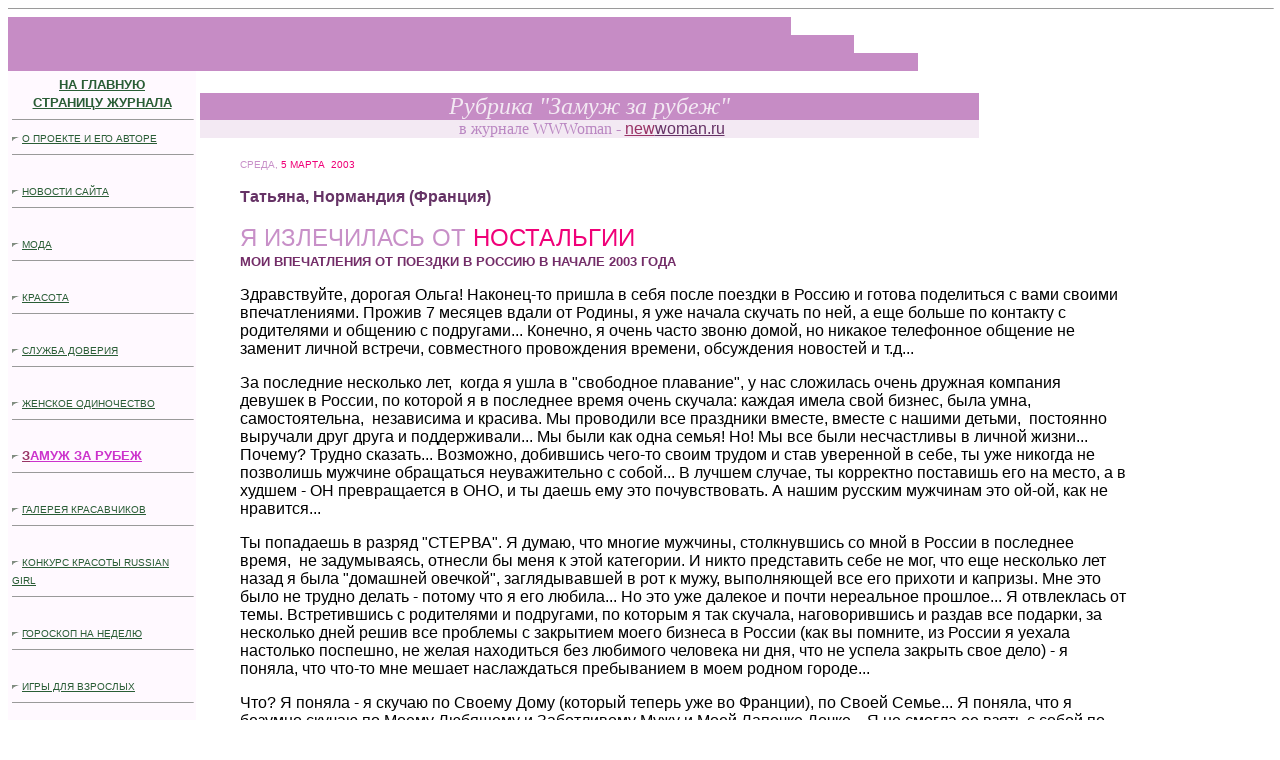

--- FILE ---
content_type: text/html
request_url: https://www.newwoman.ru/zamuzh82a.html
body_size: 10136
content:
<!doctype html>
<html>
<head>
<meta http-equiv="Content-Type" content="text/html; charset=utf-8">
    <meta name="description" content="Ошибки при оформлении визы во Францию для ребенка, виза невесты во Францию, туристическая вица во Францию"/>
    <meta name="keywords" content="Татьяна Фолле, Нормандия (Франция), Ошибки при оформлении визы во Францию для ребенка, виза невесты во Францию, туристическая вица во Францию, ностальгия по родине"/>
    <meta name="author" content="Татьяна Фолле, Нормандия (Франция)"/>
    <meta name="viewport" content="width=device-width, initial-scale=1, maximum-scale=1" />
<title>Я излечилась от ностальгии. Мои впечатления от поездки в Россию в начале 2003 года - в женском ежедневном журнале WWWoman - newwoman.ru</title>
<link rel="stylesheet" type="text/css" href="/css/typicalhtml.css">
<link rel="canonical" href="https://www.newwoman.ru/zamuzh82a.html"/>
<script>window.yaContextCb=window.yaContextCb||[];</script>
<script src="https://yandex.ru/ads/system/context.js" async></script>
</head><body>
<hr SIZE=1 WIDTH="100%">
<table BORDER=0 CELLSPACING=0 CELLPADDING=0 COLS=1 WIDTH="62%" BGCOLOR="#99A699" >
<tr>
<td BGCOLOR="#C68CC5">
<center><font color="#C68CC5"><font size=-2>.&nbsp;</font></font></center>
</td>
</tr>
</table>

<table BORDER=0 CELLSPACING=0 CELLPADDING=0 COLS=1 WIDTH="67%" BGCOLOR="#92A092" >
<tr>
<td BGCOLOR="#C68CC5">
<center><font color="#C68CC5"><font size=-2>.&nbsp;</font></font></center>
</td>
</tr>
</table>

<table BORDER=0 CELLSPACING=0 CELLPADDING=0 COLS=1 WIDTH="72%" BGCOLOR="#869586" >
<tr>
<td BGCOLOR="#C68CC5">
<center><font color="#C68CC5"><font size=-2>. .&nbsp;</font></font></center>
</td>
</tr>
</table>

<table BORDER=0 CELLSPACING=0 CELLPADDING=4 WIDTH="89%" >
<tr>
<td ALIGN=LEFT VALIGN=TOP WIDTH="16%" BGCOLOR="#FFF9FF">
<center><b><font face="Arial,Helvetica"><font color="#663366"><font size=-1><a href="http://newwoman.ru">НА
ГЛАВНУЮ</a></font></font></font></b>
<br><b><font face="Arial,Helvetica"><font color="#663366"><font size=-1><a href="http://newwoman.ru">СТРАНИЦУ
ЖУРНАЛА</a></font></font></font></b>
<hr SIZE=1 WIDTH="100%"></center>
<img SRC="pica/0401ar_001.gif" NOSAVE BORDER=0 height=5 width=10 align=ABSCENTER><font face="Arial,Helvetica"><font color="#3D4439"><font size=-2><a href="olga.html" target="_blank">О
ПРОЕКТЕ И ЕГО АВТОРЕ</a></font></font></font>
<hr ALIGN=LEFT SIZE=1 WIDTH="100%">
<br><img SRC="pica/0401ar_001.gif" NOSAVE BORDER=0 height=5 width=10 align=ABSCENTER><font face="Arial,Helvetica"><font color="#3D4439"><font size=-2><a href="site_news.html" target="_blank">НОВОСТИ
САЙТА</a></font></font></font>
<hr ALIGN=LEFT SIZE=1 WIDTH="100%">
<br><img SRC="pica/0401ar_001.gif" NOSAVE BORDER=0 height=5 width=10 align=ABSCENTER><font face="Arial,Helvetica"><font color="#3D4439"><font size=-2><a href="fashion.html" target="_blank">МОДА</a></font></font></font>
<hr ALIGN=LEFT SIZE=1 WIDTH="100%">
<br><img SRC="pica/0401ar_001.gif" NOSAVE BORDER=0 height=5 width=10 align=ABSCENTER><font face="Arial,Helvetica"><font color="#3D4439"><font size=-2><a href="krasota.html" target="_blank">КРАСОТА</a></font></font></font>
<hr ALIGN=LEFT SIZE=1 WIDTH="100%">
<br><img SRC="pica/0401ar_001.gif" NOSAVE BORDER=0 height=5 width=10 align=ABSCENTER><font face="Arial,Helvetica"><font color="#3D4439"><font size=-2><a href="doverie.html" target="_blank">СЛУЖБА
ДОВЕРИЯ</a></font></font></font>
<hr ALIGN=LEFT SIZE=1 WIDTH="100%">
<br><img SRC="pica/0401ar_001.gif" NOSAVE BORDER=0 height=5 width=10 align=ABSCENTER><font face="Arial,Helvetica"><font color="#3D4439"><font size=-2><a href="club.html" target="_blank">ЖЕНСКОЕ
ОДИНОЧЕСТВО</a></font></font></font>
<hr ALIGN=LEFT SIZE=1 WIDTH="100%">
<br><img SRC="pica/0401ar_001.gif" NOSAVE BORDER=0 height=5 width=10 align=ABSCENTER><b><font face="Arial,Helvetica"><font size=-1><a href="zamuzh.html" target="_blank"><font color="#993366">З</font><font color="#CC33CC">АМУЖ
ЗА РУБЕЖ</font></a></font></font></b>
<hr ALIGN=LEFT SIZE=1 WIDTH="100%">
<br><img SRC="pica/0401ar_001.gif" NOSAVE BORDER=0 height=5 width=10 align=ABSCENTER><font face="Arial,Helvetica"><font color="#3D4439"><font size=-2><a href="misc_males.html" target="_blank">ГАЛЕРЕЯ
КРАСАВЧИКОВ</a></font></font></font>
<hr ALIGN=LEFT SIZE=1 WIDTH="100%">
<br><img SRC="pica/0401ar_001.gif" NOSAVE BORDER=0 height=5 width=10 align=ABSCENTER><font face="Arial,Helvetica"><font color="#3D4439"><font size=-2><a href="VOTE/man_miss.html" target="_blank">КОНКУРС
КРАСОТЫ RUSSIAN GIRL</a></font></font></font>
<hr ALIGN=LEFT SIZE=1 WIDTH="100%">
<br><img SRC="pica/0401ar_001.gif" NOSAVE BORDER=0 height=5 width=10 align=ABSCENTER><font face="Arial,Helvetica"><font color="#3D4439"><font size=-2><a href="goroskop.html" target="_blank">ГОРОСКОП
НА НЕДЕЛЮ</a></font></font></font>
<hr ALIGN=LEFT SIZE=1 WIDTH="100%">
<br><img SRC="pica/0401ar_001.gif" NOSAVE BORDER=0 height=5 width=10 align=ABSCENTER><font face="Arial,Helvetica"><font color="#3D4439"><font size=-2><a href="amur.html" target="_blank">ИГРЫ
ДЛЯ ВЗРОСЛЫХ</a></font></font></font>
<hr ALIGN=LEFT SIZE=1 WIDTH="100%">
<br><img SRC="pica/0401ar_001.gif" NOSAVE BORDER=0 height=5 width=10 align=ABSCENTER><font face="Arial,Helvetica"><font color="#3D4439"><font size=-2><a href="tango.html" target="_blank">ТАНГО
С ПСИХОЛОГОМ</a></font></font></font>
<hr ALIGN=LEFT SIZE=1 WIDTH="100%">
<br><img SRC="pica/0401ar_001.gif" NOSAVE BORDER=0 height=5 width=10 align=ABSCENTER><font face="Arial,Helvetica"><font color="#3D4439"><font size=-2><a href="thwoman.html" target="_blank">ЕСТЬ
ЖЕНЩИНЫ...</a></font></font></font>
<hr ALIGN=LEFT SIZE=1 WIDTH="100%">
<br><img SRC="pica/0401ar_001.gif" NOSAVE BORDER=0 height=5 width=10 align=ABSCENTER><font face="Arial,Helvetica"><font color="#3D4439"><font size=-2><a href="photogallery.html" target="_blank">ФОТОГАЛЕРЕЯ</a></font></font></font>
<hr ALIGN=LEFT SIZE=1 WIDTH="100%">
<br><img SRC="pica/0401ar_001.gif" NOSAVE BORDER=0 height=5 width=10 align=ABSCENTER><font face="Arial,Helvetica"><font color="#3D4439"><font size=-2><a href="xoz.html" target="_blank">СЕМЬЯ,
ДОМ, ДОСУГ</a></font></font></font>
<hr ALIGN=LEFT SIZE=1 WIDTH="100%">
<br><img SRC="pica/0401ar_001.gif" NOSAVE BORDER=0 height=5 width=10 align=ABSCENTER><font face="Arial,Helvetica"><font color="#3D4439"><font size=-2><a href="pokamylubim.html" target="_blank">ИСТОРИИ
ЛЮБВИ</a></font></font></font>
<hr ALIGN=LEFT SIZE=1 WIDTH="100%">
<br><img SRC="pica/0401ar_001.gif" NOSAVE BORDER=0 height=5 width=10 align=ABSCENTER><font face="Arial,Helvetica"><font color="#3D4439"><font size=-2><a href="proza.html" target="_blank">СОВРЕМЕННАЯ
ПРОЗА</a></font></font></font>
<hr ALIGN=LEFT SIZE=1 WIDTH="100%">
<br><img SRC="pica/0401ar_001.gif" NOSAVE BORDER=0 height=5 width=10 align=ABSCENTER><font face="Arial,Helvetica"><font color="#3D4439"><font size=-2><a href="dessert.html" target="_blank">ИЗБРАННАЯ
ПОЭЗИЯ</a></font></font></font>
<hr ALIGN=LEFT SIZE=1 WIDTH="100%">
<br><img SRC="pica/0401ar_001.gif" NOSAVE BORDER=0 height=5 width=10 align=ABSCENTER><font face="Arial,Helvetica"><font color="#3D4439"><font size=-2><a href="anekdot.html" target="_blank">ИЗБРАННЫЙ
ЮМОР</a></font></font></font>
<hr ALIGN=LEFT SIZE=1 WIDTH="100%">
<br><img SRC="pica/0401ar_001.gif" NOSAVE BORDER=0 height=5 width=10 align=ABSCENTER><font face="Arial,Helvetica"><font color="#3D4439"><font size=-2><a href="woman_review.html" target="_blank">ЛЕТОПИСЬ
ЖЕНСКОГО ИНТЕРНЕТА</a></font></font></font>
<hr ALIGN=LEFT SIZE=1 WIDTH="100%">
<br><img SRC="pica/0401ar_001.gif" NOSAVE BORDER=0 height=5 width=10 align=ABSCENTER><font face="Arial,Helvetica"><font color="#3D4439"><font size=-2><a href="girl.html" target="_blank">ДЕВОЧКАМ-ПОДРОСТКАМ</a></font></font></font>
<hr ALIGN=LEFT SIZE=1 WIDTH="100%">
<br><img SRC="pica/0401ar_001.gif" NOSAVE BORDER=0 height=5 width=10 align=ABSCENTER><font face="Arial,Helvetica"><font color="#3D4439"><font size=-2><a href="misc.html" target="_blank">КАТАЛОГ
ПЕРВЫХ ЖЕНСКИХ САЙТОВ</a></font></font></font>
<hr ALIGN=LEFT SIZE=1 WIDTH="100%">
<br><img SRC="pica/0401ar_001.gif" NOSAVE BORDER=0 height=5 width=10 align=ABSCENTER><font face="Arial,Helvetica"><font color="#3D4439"><font size=-2><a href="letters.html" target="_blank">ЖЕНСКИЙ
КЛУБ</a></font></font></font>
<hr ALIGN=LEFT SIZE=1 WIDTH="100%">
<br><img SRC="pica/0401ar_001.gif" NOSAVE BORDER=0 height=5 width=10 align=ABSCENTER><font face="Arial,Helvetica"><font color="#3D4439"><font size=-2><a href="archiv.html" target="_blank">АРХИВ
НОМЕРОВ</a></font></font></font>
<hr ALIGN=LEFT SIZE=1 WIDTH="100%">
<br><img SRC="pica/0401ar_001.gif" NOSAVE BORDER=0 height=5 width=10 align=ABSCENTER><font face="Arial,Helvetica"><font color="#3D4439"><font size=-2><a href="reklama.html" target="_blank">РЕКЛАМОДАТЕЛЯМ</a></font></font></font>
<center><b><font face="Arial,Helvetica"><font color="#FFF2FF"><font size=-2>............................................................</font></font></font></b>
<hr ALIGN=LEFT SIZE=1 WIDTH="100%"><form><input type="button" value="поиск по сайту" OnClick="SearchWWWindow=window.open('search.html','WWWoman_search','status=no,resizable=yes,scrollbars=yes,width=800,height=600,location=no,directories=no')"></form>
<hr ALIGN=LEFT SIZE=1 WIDTH="100%"><a href="photogallery.html"><img SRC="pic20/eb6576-002.jpg" NOSAVE BORDER=0 height=93 width=100></a>
<br><font face="Arial,Helvetica"><font color="#663366"><font size=-2>ФОТОГАЛЕРЕЯ</font></font></font>
<hr ALIGN=LEFT SIZE=1 WIDTH="100%"><a href="goroskop.html" target="_blank"><img SRC="pic20/451638-001.jpg" NOSAVE BORDER=0 height=107 width=100></a>
<br><b><font face="Arial,Helvetica"><font color="#663366"><font size=-2>ГОРОСКОП</font></font></font></b>
<hr SIZE=1 WIDTH="100%"><a href="VOTE/miss_year_2002.html"><img SRC="pic24/tew81.jpg" NOSAVE BORDER=0 height=60 width=50></a>
<br><font face="Arial,Helvetica"><font color="#663366"><font size=-2>ИТОГИ
ФИНАЛЬНОГО</font></font></font>
<br><font face="Arial,Helvetica"><font color="#663366"><font size=-2>КОНКУРСА
КРАСОТЫ</font></font></font>
<br><font face="Arial,Helvetica"><font color="#663366"><font size=-2>МИСС
ГОДА-2002</font></font></font>
<hr SIZE=1 WIDTH="100%"><a href="ibergo5.html"><img SRC="pic24/181818a.jpg" NOSAVE BORDER=0 height=60 width=50></a>
<br><b><font face="Arial,Helvetica"><font color="#663366"><font size=-2>ИРИНА
БЕРГО</font></font></font></b>
<br><font face="Arial,Helvetica"><font color="#663366"><font size=-2>О
ТЯЖЕЛЫХ ОТНОШЕНИЯХ</font></font></font>
<br><font face="Arial,Helvetica"><font color="#663366"><font size=-2>СО
СВЕКРОВЬЮ</font></font></font>
<hr SIZE=1 WIDTH="100%"><a href="misc_males.html"><img SRC="pic24/webster12333.jpg" ALT="Виктор Вебстер" NOSAVE BORDER=0 height=60 width=50></a>
<br><font face="Arial,Helvetica"><font color="#663366"><font size=-2>КРАСИВЫЕ
МУЖЧИНЫ</font></font></font>
<hr SIZE=1 WIDTH="100%"><a href="zamuzh79b.html"><img SRC="pic24/a43435.jpg" NOSAVE BORDER=0 height=60 width=50></a>
<br><font face="Arial,Helvetica"><font color="#663366"><font size=-2>ЕСЛИ
ВЫ СОБРАЛИСЬ</font></font></font>
<br><font face="Arial,Helvetica"><font color="#663366"><font size=-2>ЗАМУЖ
ЗА ТУРКА</font></font></font>
<hr SIZE=1 WIDTH="100%"><a href="girl13.html"><img SRC="pic24/0e.gif" NOSAVE BORDER=0 height=60 width=50></a>
<br><font face="Arial,Helvetica"><font color="#663366"><font size=-2>ОН
ХОЧЕТ ПОЛУЧАТЬ</font></font></font>
<br><font face="Arial,Helvetica"><font color="#663366"><font size=-2>ТОЛЬКО
СЕКС?</font></font></font>
<hr SIZE=1 WIDTH="100%"><a href="fashion24.html"><img SRC="pic24/www6.jpg" NOSAVE BORDER=0 height=60 width=50></a>
<br><b><font face="Arial,Helvetica"><font color="#663366"><font size=-2>МОДА,
СТИЛЬ, ВЕСНА</font></font></font></b>
<br><b><font face="Arial,Helvetica"><font color="#663366"><font size=-2>И
НАШИ МУЖЧИНЫ</font></font></font></b>
<hr SIZE=1 WIDTH="100%"><a href="thwoman27.html"><img SRC="pic24/887626-002.jpg" NOSAVE BORDER=0 height=60 width=50></a>
<br><font face="Arial,Helvetica"><font color="#663366"><font size=-2>ЖЕНА
ПРОГРАММИСТА -</font></font></font>
<br><font face="Arial,Helvetica"><font color="#663366"><font size=-2>ЭТО
ДИАГНОЗ&nbsp;</font></font></font>
<hr SIZE=1 WIDTH="100%"><a href="fashion25.html"><img SRC="pic24/furm.jpg" NOSAVE BORDER=0 height=60 width=50></a>
<br><b><font face="Arial,Helvetica"><font color="#663366"><font size=-2>ЖЕНСКОЕ
ПАЛЬТО</font></font></font></b>
<br><b><font face="Arial,Helvetica"><font color="#663366"><font size=-2>ВЕСНА-2003</font></font></font></b>
<hr SIZE=1 WIDTH="100%"><a href="ibergo6.html"><img SRC="pic24/11445328.jpg" NOSAVE BORDER=0 height=60 width=50></a>
<br><font face="Arial,Helvetica"><font color="#663366"><font size=-2>ЭВОЛЮЦИОННЫЕ</font></font></font>
<br><font face="Arial,Helvetica"><font color="#663366"><font size=-2>ПРОЦЕССЫ
В&nbsp;</font></font></font>
<br><font face="Arial,Helvetica"><font color="#663366"><font size=-2>ОТНОШЕНИЯХ</font></font></font>
<br><font face="Arial,Helvetica"><font color="#663366"><font size=-2>"ОТЦЫ
И ДЕТИ"</font></font></font>
<hr SIZE=1 WIDTH="100%"><a href="zamuzh.html"><img SRC="pic24/lk3.jpg" NOSAVE BORDER=0 height=60 width=50></a>
<br><font face="Arial,Helvetica"><font color="#663366"><font size=-2>ЧТО
ДЕЛАТЬ, ЕСЛИ ВЫ ОКАЗАЛИСЬ В ТРУДНОЙ СИТУАЦИИ В США</font></font></font>
<hr SIZE=1 WIDTH="100%"><a href="krasota013.html"><img SRC="pic24/55ort.jpg" NOSAVE BORDER=0 height=60 width=50></a>
<br><font face="Arial,Helvetica"><font color="#663366"><font size=-2>МОДНЫЕ
СТРИЖКИ И ПРИЧЕСКИ-2003</font></font></font>
<hr SIZE=1 WIDTH="100%"><a href="xoz18.html"><img SRC="pic24/l0687.jpg" NOSAVE BORDER=0 height=60 width=50></a>
<br><b><font face="Arial,Helvetica"><font color="#663366"><font size=-2>МАРИНА
К. ШАЙ</font></font></font></b>
<br><font face="Arial,Helvetica"><font color="#663366"><font size=-2>ПУТЕШЕСТВИЕ
НА&nbsp;</font></font></font>
<br><font face="Arial,Helvetica"><font color="#663366"><font size=-2>ОСТРОВ
ТЕНЕРИФ</font></font></font>
<hr SIZE=1 WIDTH="100%"><a href="sb1.html"><img SRC="pic24/untitled25.jpg" NOSAVE BORDER=0 height=60 width=50></a>
<br><b><font face="Arial,Helvetica"><font color="#663366"><font size=-2>СВЕТЛАНА
БОБКОВА</font></font></font></b>
<br><b><font face="Arial,Helvetica"><font color="#663366"><font size=-2>(АВСТРАЛИЯ)</font></font></font></b>
<br><font face="Arial,Helvetica"><font color="#663366"><font size=-2>ФОТОВЕРНИСАЖ</font></font></font>
<hr SIZE=1 WIDTH="100%"><a href="glamm.html"><img SRC="pic24/obloschka.jpg" ALT="ГАЛИНА ЛАММ" NOSAVE BORDER=0 height=60 width=50></a>
<br><b><font face="Arial,Helvetica"><font color="#663366"><font size=-2>ГАЛИНА
ЛАММ (ЛЕЙПЦИГ)</font></font></font></b>
<br><font face="Arial,Helvetica"><font color="#663366"><font size=-2>ЮМОРИСТИЧЕСКИЕ
ЛЮБОВНО-ЭРОТИЧЕСКИЕ ЗАРИСОВКИ
<hr SIZE=1 WIDTH="100%"></font><a href="goroskop.html">ГОРОСКОП НА НЕДЕЛЮ</a></font></font>
<br>
<hr ALIGN=LEFT SIZE=1 WIDTH="100%"><b><font face="Arial,Helvetica"><font color="#663366"><font size=-2>РУБРИКА
"<a href="zamuzh.html">ЗАМУЖ ЗА РУБЕЖ</a>"
<hr ALIGN=LEFT SIZE=1 WIDTH="100%"></font><font size=-1><a href="http://newwoman.ru">НА
ГЛАВНУЮ</a></font></font></font></b>
<hr ALIGN=LEFT SIZE=1 WIDTH="100%"></center>
</td>

<td ALIGN=LEFT VALIGN=TOP BGCOLOR="#FFFFFF"><font color="#FFFFFF"><font size=-2>.</font></font>
<table BORDER=0 CELLSPACING=0 CELLPADDING=0 WIDTH="84%" BGCOLOR="#FFFFFF" >
<tr>
<td COLSPAN="4" BGCOLOR="#C68CC5">
<center><i><font color="#F3E9F3"><font size=+2>Рубрика "Замуж за рубеж"</font></font></i></center>

<table BORDER=0 CELLSPACING=0 CELLPADDING=0 WIDTH="100%" >
<tr>
<td BGCOLOR="#F3E9F3">
<center>&nbsp;<font color="#BA87C2">в журнале WWWoman - </font><font face="Arial,Helvetica"><a href="http://newwoman.ru"><font color="#993366">new</font><font color="#663366">woman.ru</font></a></font></center>
</td>
</tr>
</table>
</td>
</tr>
</table>

<ul><font face="Arial,Helvetica"><font size=-2><font color="#C890C8">СРЕДА,</font><font color="#F00078">
5 МАРТА&nbsp; 2003</font></font></font>
<p><b><font face="Arial,Helvetica"><font color="#663366">Татьяна, Нормандия
(Франция)</font></font></b>
<br><font color="#FFFFFF"><font size=-2>.</font></font>
<br><font face="Arial,Helvetica"><font size=+2><font color="#C890C8">Я
ИЗЛЕЧИЛАСЬ ОТ </font><font color="#F00078">НОСТАЛЬГИИ</font></font></font>
<br><b><font face="Arial,Helvetica"><font color="#732D68"><font size=-1>МОИ
ВПЕЧАТЛЕНИЯ ОТ ПОЕЗДКИ В РОССИЮ В НАЧАЛЕ 2003 ГОДА</font></font></font></b>
<p><font face="Arial,Helvetica">Здравствуйте, дорогая Ольга! Наконец-то
пришла в себя после поездки в Россию и готова поделиться с вами своими
впечатлениями. Прожив 7 месяцев вдали от Родины, я уже начала скучать по
ней, а еще больше по контакту с родителями и общению с подругами... Конечно,
я очень часто звоню домой, но никакое телефонное общение не заменит личной
встречи, совместного провождения времени, обсуждения новостей и т.д...&nbsp;</font>
<p><font face="Arial,Helvetica">За последние несколько лет,&nbsp; когда
я ушла в "свободное плавание", у нас сложилась очень дружная компания девушек
в России, по которой я в последнее время очень скучала: каждая имела свой
бизнес, была умна,&nbsp; самостоятельна,&nbsp; независима и красива. Мы
проводили все праздники вместе, вместе с нашими детьми,&nbsp; постоянно
выручали друг друга и поддерживали... Мы были как одна семья! Но! Мы все
были несчастливы в личной жизни... Почему? Трудно сказать... Возможно,
добившись чего-то своим трудом и став уверенной в себе, ты уже никогда
не позволишь мужчине обращаться неуважительно с собой... В лучшем случае,
ты корректно поставишь его на место, а в худшем - ОН превращается в ОНО,
и ты даешь ему это почувствовать. А нашим русским мужчинам это ой-ой, как
не нравится...&nbsp;</font>
<p><font face="Arial,Helvetica">Ты попадаешь в разряд "СТЕРВА". Я думаю,
что многие мужчины, столкнувшись со мной в России в последнее время,&nbsp;
не задумываясь, отнесли бы меня к этой категории. И никто представить себе
не мог, что еще несколько лет назад я была "домашней овечкой", заглядывавшей
в рот к мужу, выполняющей все его прихоти и капризы. Мне это было не трудно
делать - потому что я его любила... Но это уже далекое и почти нереальное
прошлое... Я отвлеклась от темы. Встретившись с родителями и подругами,
по которым я так скучала, наговорившись и раздав все подарки, за несколько
дней решив все проблемы с закрытием моего бизнеса в России (как вы помните,
из России я уехала настолько поспешно, не желая находиться без любимого
человека ни дня, что не успела закрыть свое дело) - я поняла, что что-то
мне мешает наслаждаться пребыванием в моем родном городе...&nbsp;</font>
<p><font face="Arial,Helvetica">Что? Я поняла - я скучаю по Своему Дому
(который теперь уже во Франции), по Своей Семье... Я поняла, что я безумно
скучаю по Моему Любящему и Заботливому Мужу и Моей Лапочке Дочке... Я не
смогла ее взять с собой по нескольким причинам: 1- она учится в обычной
французской школе и пропуск в 2 недели для нее нежелателен. Там строгая
дисциплина. 2 - она находится сейчас во Франции нелегально. И не по нашей
вине. Когда мы готовили документы для нашего переезда во Францию, мы собрали
все документы,&nbsp; какие только могли потребовать. Мы были честны с французским
консульством и делали визу невесты. Но оказалось, что по визе невесты моему
ребенку запрещено въезжать вместе со мной. Только после моего замужества
я могу начинать собирать документы для визы ребенка. И на обработку всех
документов и получения разрешения для въезда ребенка проходит от 6 до 12
месяцев. А где все это время будет находиться ребенок, у кого он будет
жить и как питаться - никого не касается... Я с этим согласиться не могла.&nbsp;</font>
<p><font face="Arial,Helvetica">Мы сделали ей паспорт и попытались провезти
ее по туристической визе, купив дорогой тур для нее и меня. Туристическое
агентство клятвенно обещало,&nbsp; что эта идея выгорит. Но выгорела эта
идея наоборот - моя дочь получила отказ с черным штампом в паспорте и с
полной потерей денег не только за консульский сбор но и полностью за весь
турпакет. Итак, в Шенген на несколько месяцев ее въезд был запрещен и потерянно
1400 долларов! А так хотелось,&nbsp; что бы она увидела мою свадьбу...
Тогда мы срочно меняем ее гражданство на гражданство одной из стран бывшего
СНГ, делаем ей новый паспорт и высылаем наше приглашение. После двух месяцев
мучений и стрессов, виза была получена!!!! И моя дочка успела приехать
за несколько дней до нашей свадьбы! Я была очень счастлива! Эти расходы
обошлись нам без нескольких долларов в 2000 долларов...&nbsp;</font>
<p><font face="Arial,Helvetica">Так,&nbsp; стараясь быть законопослушными
гражданами, но, желая видеть мою дочь рядом с собой не через год, а как
можно быстрее, мы потеряли на этом 3400 долларов. Теперь, пройдя через
все это, хочу дать совет всем, кто собирается во Францию с ребенком - делайте
только туристическую визу! Я снова отвлеклась от темы. Побывав в России
и вернувшись домой несколько дней назад, я поняла, что (возможно только
на некоторое время) я излечила себя от ностальгии. Да, я была счастлива
слышать русскую речь, я ничуть не обижалась на наше русское хамство в автобусах
и магазинах. Мне доставляло удовольствие в ответ на грубость с улыбкой
сказать что-нибудь очень вежливое и извинительное и видеть, в ответ, удивленные
лица... Я была несказанно рада встречи с друзьями. Но я поймала себя на
мысли - с каждым месяцем моей жизни во Франции я становлюсь, все дальше
и дальше, от российской жизни, российских проблем и всего,&nbsp; что у
меня было в этой жизни до ВСТРЕЧИ с НИМ.&nbsp;</font>
<p><font face="Arial,Helvetica">Теперь Мой Дом здесь, во Франции, рядом
с любимым мужчиной, которого я люблю и обожаю,&nbsp; который сделал меня
по-настоящему счастливой женщиной! В одном из писем девушек, написавших
в ваш журнал, я прочитала статистику, что 86 % женщин несчастны в браке
с иностранцем, но сдались, а остальные так же не удовлетворены жизнью заграницей,
но пытаются что-то изменить. Но эта статистика не оставила ни одного процента
для счастливых пар... А как же мы? Ведь мы действительно счастливы и наслаждаемся
нашей совместной жизнью! Мы учимся друг у друга терпению, мы постепенно
привыкаем друг к другу и идем на компромиссы уже без труда… Мы не богаты
и нам приходится экономить.&nbsp;</font>
<p><font face="Arial,Helvetica">Весь наш бюджет на месяц мы планируем заранее.
У нас нет возможности содержать гувернантку и домработницу (как я это практиковала
в России), поэтому мы все делаем вместе: вместе занимаемся воспитанием
Кристины, вместе убираем квартиру, вместе готовим еду, вместе ходим по
магазинам и все наши покупки мы планируем заранее. И когда мой Ришар мне
делает какой-нибудь скромный подарок - я радуюсь ему, как ребенок, и этот
подарок намного более ценен для меня, чем,&nbsp; к примеру, кольцо с брильянтом
от нелюбимого мужчины... Поэтому Мой Дом теперь здесь! Нет! Я не отказываюсь
от своей Родины. Как и мама - она всегда будет самая дорогая и лучшая!
И я всегда буду помнить и уважать ее! Но та ниточка, которая так неудержимо
притягивала и звала меня назад в Россию, иногда заставляла грустить и плакать,&nbsp;
теперь порвалась.....&nbsp;</font>
<p><font face="Arial,Helvetica">P.S. Дорогая Ольга! Мне уже начали приходить
письма на <a href="zamuzh82.html">мое первое письмо</a>. По материалам
этих писем, я думаю, что скоро снова напишу вам. Высылаю еще несколько
своих фотографий. Я желаю вам всего самого наилучшего! С уважением. Татьяна</font>
<p><b><font face="Arial,Helvetica"><font color="#732D68"><font size=-1>ПРЕДЫДУЩЕЕ
ПИСЬМО ТАТЬЯНЫ: <a href="zamuzh82.html">ПРИВЕТ ИЗ ФРАНЦУЗСКОЙ ПРОВИНЦИИ!</a></font></font></font></b>
<p><font face="Arial,Helvetica"><font size=-1><b><font color="#732D68">СЛЕДУЮЩЕЕ
ПИСЬМО ТАТЬЯНЫ: <a href="zamuzh82b.html">О НЕЛЕГКОЙ ЗАГРАНИЧНОЙ ЖИЗНИ И
ЕВРОПЕЙСКИХ МУЖЧИНАХ
<hr SIZE=1 WIDTH="100%"></a></font></b>Отклики на эту публикацию вы можете
присылать на адрес редакции: <a href="mailto:OOOlga@irk.ru">OOOlga@irk.ru
<hr SIZE=1 WIDTH="100%"></a><font color="#884488">Опубликовано в журнале
"WWWoman" - </font><a href="http://newwoman.ru"><font color="#993366">new</font><font color="#663366">woman.ru</font></a><font color="#663366">
05.03.2003</font></font></font>
<br>
<hr ALIGN=LEFT SIZE=1 WIDTH="100%"><b><font face="Arial,Helvetica"><font color="#884488"><font size=-1>ДРУГИЕ
ПИСЬМА ПО ТЕМЕ "ЗАМУЖ ВО ФРАНЦИЮ":</font></font></font></b>
<li>
<font face="Arial,Helvetica"><font color="#663366"><font size=-1>Ирина
Гатилова:&nbsp;</font></font></font></li>

<br><font face="Arial,Helvetica"><font color="#663366"><font size=-1><a href="zamuzh83.html" target="_blank">Какими
видят французы русских невест</a></font></font></font>
<br><font face="Arial,Helvetica"><font color="#663366"><font size=-1><a href="letters150101.html#l10" target="_blank">Женщина
начинается с желания нравиться мужчинам...</a></font></font></font>
<li>
<font face="Arial,Helvetica"><font color="#663366"><font size=-1><a href="letters_04.html">Не
моя Франция</a> (отклик <a href="zamuzh39.html">на письмо Влады</a>)</font></font></font></li>

<li>
<font face="Arial,Helvetica"><font color="#663366"><font size=-1>Диана:
<a href="letters_027.html">По
поводу одежды и макияжа</a></font></font></font></li>

<li>
<font face="Arial,Helvetica"><font color="#663366"><font size=-1>Виктория
(Карибские острова, Санто-Доминго):</font></font></font></li>

<br><font face="Arial,Helvetica"><font color="#663366"><font size=-1><a href="zamuzh71.html">Французский
муж (история знакомства и замужества)</a></font></font></font>
<li>
<font face="Arial,Helvetica"><font color="#663366"><font size=-1>Вита Энри
(Франция, Реюньон):&nbsp;</font></font></font></li>

<br><font face="Arial,Helvetica"><font color="#663366"><font size=-1><a href="zamuzh68.html">Привет
из дождливой Бретани!</a></font></font></font>
<br><font face="Arial,Helvetica"><font color="#4A4A95"><font size=-1><a href="zamuzh68a.html">Приключения
моего француза в России</a></font></font></font>
<li>
<font face="Arial,Helvetica"><font color="#663366"><font size=-1>Елена:
<a href="zamuzh59.html">Жила-была
девушка в столичном городе...</a></font></font></font></li>

<li>
<font face="Arial,Helvetica"><font size=-1><font color="#663366">Юлия:
</font><font color="#333333"><a href="pokamylubim25.html">Деньги
и любовь, любовь и деньги</a></font></font></font></li>

<li>
<font face="Arial,Helvetica"><font color="#663366"><font size=-1>Наташа:
<a href="letters_014.html">Мне
непонятно, почему мы разделяем браки на "иностранные" и "российские"!</a></font></font></font></li>

<li>
<font face="Arial,Helvetica"><font color="#663366"><font size=-1>Ирина:
<a href="letters_06.html">Мнения
о письмах женщин, оказавшихся за рубежом</a></font></font></font></li>

<li>
<font face="Arial,Helvetica"><font color="#663366"><font size=-1>Влада
(Париж): <a href="zamuzh39.html">Моя Франция</a> <a href="xoz13.html">Немного
о Париже - что следует в нем посетить</a></font></font></font></li>

<li>
<font face="Arial,Helvetica"><font color="#663366"><font size=-1>Юлия (Париж):
<a href="zamuzh27.html" target="_blank">Позади
- виза, нервотрепка и бурные объятия в аэропорту Шарль Де Голь...</a></font></font></font></li>

<li>
<font face="Arial,Helvetica"><font color="#663366"><font size=-1>Тибу:
<a href="zamuzh_e61.html" target="_blank">Почему
же все-таки не нашлось мне друга-жениха-мужа у себя на родине?</a></font></font></font></li>

<li>
<font face="Arial,Helvetica"><font color="#663366"><font size=-1>Ирина
Легер: <a href="zamuzh_e62.html">Я</a><a href="zamuzh_e62.html" target="_blank">
встретила французского мужчину, он не богат и не Ален Делон...</a></font></font></font></li>

<li>
<font face="Arial,Helvetica"><font color="#663366"><font size=-1>Таисия:
<a href="zamuzh14.html" target="_blank">Я
чувствую себя настоящей француженкой</a> <a href="zamuzh14a.html" target="_blank">Я
не выходила замуж за машину</a></font></font></font></li>

<li>
<font face="Arial,Helvetica"><font color="#663366"><font size=-1>Марина
Жерез (Марсель): *<a href="zamuzh11.html" target="_blank">Мой муж - француз</a>&nbsp;
*<a href="letters021100.html#p2" target="_blank">Извините за тон письма</a>...
*<a href="letters180101.html#l9" target="_blank">Что за мода такая - принижать?</a>
*<a href="zamuzh29.html" target="_blank">Я стала терпимее к француженкам</a>*<a href="zamuzh29.html">Отклик
на письмо Юлии из Парижа</a></font></font></font></li>

<li>
<font face="Arial,Helvetica"><font color="#663366"><font size=-1>Елена:
<a href="zamuzh13.html">"</a><a href="zamuzh13.html" target="_blank">Моя
подруга из Европы..."</a></font></font></font></li>

<li>
<font face="Arial,Helvetica"><font color="#663366"><font size=-1>Анна Вишнякова:
<a href="zamuzh17.html">Я</a><a href="zamuzh17.html" target="_blank">
люблю, когда мне удобно...</a></font></font></font></li>

<li>
<font face="Arial,Helvetica"><font color="#663366"><font size=-1>Виктория:
<a href="letters150101.html#l9" target="_blank">На
тему внешнего вида россиянок
<hr SIZE=1 WIDTH="100%"></a><a href="letters.html">ЖЕНСКИЙ КЛУБ</a></font></font></font></li>

<br><b><u><font face="Arial,Helvetica"><font color="#663366"><font size=-1><a href="zamuzh.html">ВСЕ
ПИСЬМА РУССКИХ ЖЕН ИЗ-ЗА РУБЕЖА</a></font></font></font></u></b>
<br><font face="Arial,Helvetica"><font size=-1><a href="club.html"><font color="#663366">П</font>ИСЬМА
В КЛУБ ОДИНОЧЕСТВА</a></font></font>
<br><font face="Arial,Helvetica"><font size=-1><a href="doverie.html"><font color="#663366">П</font>ИСЬМА
В СЛУЖБУ ДОВЕРИЯ</a></font></font>
<hr ALIGN=LEFT SIZE=1 WIDTH="100%">
<center><b><font face="Arial,Helvetica"><font color="#663366"><font size=-1>ДАЛЕЕ:</font></font></font></b>
<br><font face="Arial,Helvetica"><font color="#663366">Ирина Гатилова (Франция).
<a href="zamuzh83.html" target="_blank">Какими
видят французы русских невест</a></font></font>
<hr SIZE=1 WIDTH="100%"></center>
</ul>
</td>
</tr>

<tr BGCOLOR="#C68CC5">
<td>&nbsp;</td>

<td>&nbsp;</td>
</tr>
</table>

<center>
<p><font face="Arial,Helvetica"><font color="#663366"><font size=-1>Copyright
© WWWoman - <a href="http://newwoman.ru">newwoman.ru</a> - 1998 -2003</font></font></font>
<br>&nbsp;
<p>
<p><font face="Arial,Helvetica"><a href="reklama.html">Реклама</a> в журнале
"WWWoman" - <font color="#993366">new</font>wom<font color="#330033">a</font>n.ru
(<a href="reklama.html">рекламный макет)</a></font>
<br>&nbsp;
<p><font face="Arial,Helvetica"><font color="#FF0000">ПЕРЕПЕЧАТКА И ЛЮБОЕ
ИСПОЛЬЗОВАНИЕ МАТЕРИАЛОВ ЖУРНАЛА ЗАПРЕЩЕНЫ!</font></font></center><!-- counter.mailru -->
<!-- Rating@Mail.ru counter -->
<script type="text/javascript">
var _tmr = window._tmr || (window._tmr = []);
_tmr.push({id: "9480", type: "pageView", start: (new Date()).getTime()});
(function (d, w, id) {
  if (d.getElementById(id)) return;
    var ts = d.createElement("script"); ts.type = "text/javascript"; ts.async = true; ts.id = id;
      ts.src = (d.location.protocol == "https:" ? "https:" : "http:") + "//top-fwz1.mail.ru/js/code.js";
        var f = function () {var s = d.getElementsByTagName("script")[0]; s.parentNode.insertBefore(ts, s);};
          if (w.opera == "[object Opera]") { d.addEventListener("DOMContentLoaded", f, false); } else { f(); }
          })(document, window, "topmailru-code");
          </script><noscript><div>
          <img src="//top-fwz1.mail.ru/counter?id=9480;js=na" style="border:0;position:absolute;left:-9999px;" alt="" />
          </div></noscript>
          <!-- //Rating@Mail.ru counter --><BR>
<a href="http://top.mail.ru/jump?from=9480">
<img src="//top-fwz1.mail.ru/counter?id=9480;t=451;l=1" 
style="border:0;" height="31" width="88" alt="Rating@Mail.ru" /></a>
<!-- counter.rambler -->
<img src="https://counter.rambler.ru/top100.cnt?343604" alt="Rambler's Top100" width=1 height=1 border=0>
</body>
</html>